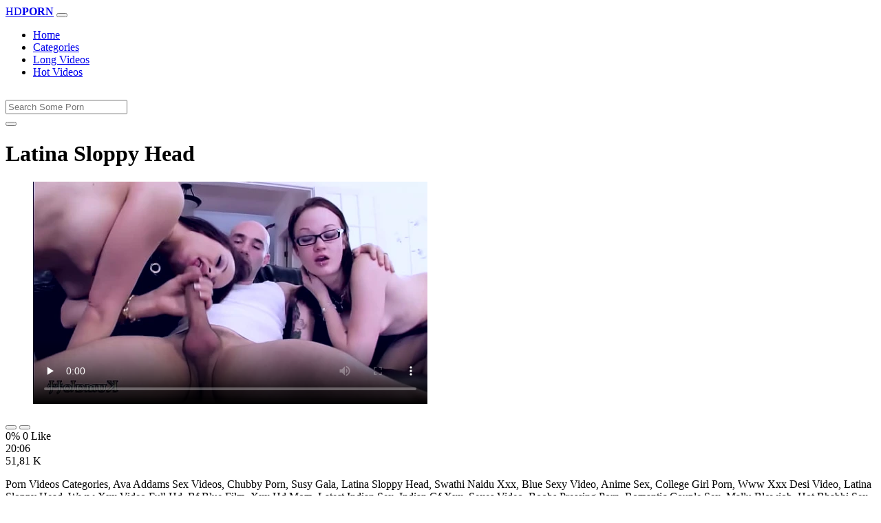

--- FILE ---
content_type: text/html; charset=UTF-8
request_url: https://www.xvedo.net/porn/latina-sloppy-head/
body_size: 6424
content:
<!DOCTYPE html>
<html lang="En">
  <head>
    <meta http-equiv="Content-Type" content="text/html; charset=UTF-8" />
    <title>Latina Sloppy Head - </title>
	<meta name="description" content="Porn Videos Categories, Ava Addams Sex Videos, Chubby Porn, Susy Gala, Latina Sloppy Head, Swathi Naidu Xxx, Blue Sexy Video, Anime Sex, College Girl Porn,.">
    <meta name="viewport" content="width=device-width, initial-scale=1, shrink-to-fit=no">

    <meta name="RATING" content="RTA-5042-1996-1400-1577-RTA" />
	<meta name="robots" content="index, follow, max-image-preview:large, max-snippet:-1, max-video-preview:-1" />
	<link rel="apple-touch-icon" sizes="180x180" href="https://www.xvedo.net/media/favicon/apple-icon-180x180.png">
	<link rel="icon" type="image/png" sizes="192x192"  href="https://www.xvedo.net/media/favicon/android-icon-192x192.png">
	<link rel="shortcut icon" href="https://www.xvedo.net/media/favicon/favicon.ico">
	<link title="" rel="search" type="application/opensearchdescription+xml" href="https://www.xvedo.net/opensearch.xml" />
	<link rel="alternate" type="application/rss+xml" title=" rss feed" href="https://www.xvedo.net/rss.xml" />	<link rel="canonical" href="https://www.xvedo.net/porn/latina-sloppy-head/" />


	<!-- social links -->
    <meta property="og:title" content="Latina Sloppy Head - " />
    <meta property="og:url" content="https://www.xvedo.net/porn/latina-sloppy-head/" />
    <meta property="og:video:url" content="https://www.xvedo.net/videos/749/latina-sloppy-head.mp4?quality=360" />
	<meta property="og:description" content="Porn Videos Categories, Ava Addams Sex Videos, Chubby Porn, Susy Gala, Latina Sloppy Head, Swathi Naidu Xxx, Blue Sexy Video, Anime Sex, College Girl Porn,." />
    <meta property="video:duration" content="1206" />
    <meta property="og:image" content="https://www.xvedo.net/media/big/749/latina-sloppy-head.webp" />
    <meta property="og:type" content="video.other" />
    <meta property="og:video:type" content="video/mp4" />
    <meta property="og:video:width" content="320" />
    <meta property="og:video:height" content="180" />
	<meta property="article:modified_time" content="2025-10-03T15:21:11+03:00" />
    <link rel="image_src" href="https://www.xvedo.net/media/big/749/latina-sloppy-head.webp" />
    <link rel="video_src" href="https://www.xvedo.net/videos/749/latina-sloppy-head.mp4?quality=360" />
    <meta name="video_width" content="320" />
    <meta name="video_height" content="180" />
    <meta name="video_type" content="video/mp4" />
	<meta property="twitter:description" content="Porn Videos Categories, Ava Addams Sex Videos, Chubby Porn, Susy Gala, Latina Sloppy Head, Swathi Naidu Xxx, Blue Sexy Video, Anime Sex, College Girl Porn,."/>

    <!-- Bootstrap core CSS -->
	<link rel="stylesheet" href="https://www.xvedo.net/system/theme/Default/css/bootstrap.min.css">
    <!-- Custom styles for this template -->
    <link href="https://www.xvedo.net/system/theme/Default/css/style.css" rel="stylesheet">
    <link href="https://www.xvedo.net/system/theme/Default/css/bootstrap-icons.css" rel="stylesheet">

	<style>
	footer div{color:#fff}	</style>


  </head>
  <body>
    <!-- Navigation -->
    <nav class="navbar navbar-expand-lg navbar-dark bg-dark fixed-top">
      <div class="container">
        <a class="navbar-brand header-logo" href="https://www.xvedo.net/" title="XXX Free HD Videos Redtube xHamster 3GP Bokep"><span>HD</span><b>PORN</b></a>
        <button class="navbar-toggler" type="button" data-toggle="collapse" data-target="#respNav" aria-controls="respNav" aria-expanded="false" aria-label="Toggle navigation">
          <span class="navbar-toggler-icon"></span>
        </button>
        <div class="collapse navbar-collapse" id="respNav">

          <ul class="navbar-nav ml-auto">
            <li class="nav-item home"><a class="nav-link" href="https://www.xvedo.net/" title="Home">Home</a></li>
               <li class="nav-item cats"><a class="nav-link asp" href="https://www.xvedo.net/categories/" title="Categories">
 Categories</a></li>
            <li class="nav-item long"><a class="nav-link" href="https://www.xvedo.net/longest-porn-sex/" title="Long Videos">Long Videos</a></li>
            <li class="nav-item fire"><a class="nav-link" href="https://www.xvedo.net/hottest-porn-sex/" title="Hot Videos">Hot Videos</a></li>
			          </ul>
        </div>
      </div>
   </nav>
    <!-- Page Content -->
    <div class="container">
		<div class="row">
			<div class="col-sm-12 col-md-12" style="padding-top:15px;">
				<form class="navbar-form" role="search" id="searchForm2"  method="get" action="https://www.xvedo.net/search.php" name="get_porn">
				<div class="input-group">
					<input type="text" name="query" id="query" class="form-control" placeholder="Search Some Porn">
					<div class="input-group-btn">
						<button class="btn btn-warning search-button" type="submit" name="search-button" title="search"><i class="bi bi-search"></i></button>
					</div>
				</div>
				</form>
			</div>
		</div>

<script type="application/ld+json">{
    "@context": "https://schema.org",
    "@type": "VideoObject",
    "name": "Latina Sloppy Head -",
    "description": "Porn Videos Categories, Ava Addams Sex Videos, Chubby Porn, Susy Gala, Latina Sloppy Head, Swathi Naidu Xxx, Blue Sexy Video, Anime Sex, College Girl Porn,.",
    "thumbnailUrl": "https://www.xvedo.net/media/big/749/sibel-kekilli-porn-pics.webp",
    "uploadDate": "2021-03-15T14:54:27+00:00",
    "duration": "PT20M6S",
    "contentUrl": "https://www.xvedo.net/videos/749/latina-sloppy-head.mp4",
    "embedUrl": "https://www.xvedo.net/videos/749/latina-sloppy-head.mp4",
    "genre": [
        "Xnxx",
        "Brunette",
        "Big tits"
    ],
    "isFamilyFriendly": false,
    "contentRating": "adult",
    "requiresSubscription": false,
    "publisher": {
        "@type": "Organization",
        "name": "XXXFreeHDVideosRedtubexHamster3GPBokep",
        "logo": {
            "@type": "ImageObject",
            "url": "https://www.xvedo.net/logo.png"
        }
    },
    "width": 1280,
    "height": 720,
    "playerType": "HTML5",
    "interactionStatistic": [
        {
            "@type": "InteractionCounter",
            "interactionType": {
                "@type": "WatchAction"
            },
            "userInteractionCount": "51811"
        }
    ]
}</script>


		<div class="row h">
			<h1>Latina Sloppy Head </h1>
		</div>



	<section class="video-player">
        <div class="row">
            <div class="col-12">
                <figure class="video-container">
                    <video controls preload="none" poster="https://www.xvedo.net/media/big/749/sibel-kekilli-porn-pics.webp" id="player">
                        <source type="video/mp4" src="https://www.xvedo.net/videos/749/latina-sloppy-head.mp4" />
                    </video>
                </figure>
<div class="video-bottom-content">
    <div class="video-likes" id="ajaxRating">
        <div class="btn-group" role="group">
            <button class="ajax_rating btn btn-success" data-vote-type="1" type="button" aria-label="Vote up">
                <i class="bi bi-hand-thumbs-up"></i>
            </button>
            <button class="ajax_rating btn btn-danger" data-vote-type="2" type="button" aria-label="Vote down">
                <i class="bi bi-hand-thumbs-down"></i>
            </button>
        </div>
        <span>0% 0 Like</span>
    </div>
    <div class="video-timer">
        <div class="timer"><i class="bi bi-clock"></i> <span>20:06</span></div>
        <div class="view"><i class="bi bi-eye"></i> <span>51,81 K</span></div>
    </div>
</div>
                <div class="video-description">
                                        <p>Porn Videos Categories, Ava Addams Sex Videos, Chubby Porn, Susy Gala, Latina Sloppy Head, Swathi Naidu Xxx, Blue Sexy Video, Anime Sex, College Girl Porn, Www Xxx Desi Video, Latina Sloppy Head, Www Xxx Video Full Hd, Bf Blue Film, Xxx Hd Mom, Latest Indian Sex, Indian Gf Xxx, Sexes Video, Boobs Pressing Porn, Romantic Couple Sex, Mallu Blowjob, Hot Bhabhi Sex Video, Tamil Sex Padam, Dani Daniels Hd Porn, Hindi Blue Movie, Gujarati X Video, Xnxx Ullu Web Series, Telugu Village Sex Video</p>

 <a href="https://www.xvedo.net/porn/porne-photo/" title="porne photo">#porne photo</a>, <a href="https://www.xvedo.net/porn/vidos-sxe/" title="vidos sxe">#vidos sxe</a>, <a href="https://www.xvedo.net/porn/yoni-ki-pic/" title="yoni ki pic">#yoni ki pic</a>, <a href="https://www.xvedo.net/porn/new-desi-nudes/" title="new desi nudes">#new desi nudes</a>, <a href="https://www.xvedo.net/porn/russian-blue-picture/" title="russian blue picture">#russian blue picture</a>

                </div>
            </div>
        </div>
    </section>





	<div class="row h">
		<h2>Related Latina Sloppy Head Xxx, Porn Videos</h2>
	</div>
      <div class="row">

        <div class="col-lg-4 col-sm-6 portfolio-item">
          <div class="card">
            <a href="https://www.xvedo.net/video/1498/wait-honey-can-i-come-before-i-leave/" title="wait honey can i come before i leave"><img class="img-fluid" srcset="https://www.xvedo.net/media/1498/wait-honey-can-i-come-before-i-leave.webp 382w, https://www.xvedo.net/media/big/1498/wait-honey-can-i-come-before-i-leave.webp 573w" src="https://www.xvedo.net/media/1498/wait-honey-can-i-come-before-i-leave.webp" title="wait honey can i come before i leave" alt="wait honey can i come before i leave" width="400" height="225"></a>
            <div class="card-body">
                <div class="views col-sm-5"><i class="bi bi-eye"></i> 54,92 K</div>
                <div class="time col-sm-5"><i class="bi bi-clock"></i> 12:31</div>
                <div class="text_on_img col-sm-12"><h3 class="title"><a href="https://www.xvedo.net/video/1498/wait-honey-can-i-come-before-i-leave/" title="wait honey can i come before i leave">wait honey can i come before i leave</a></h3></div>
            </div>
          </div>
        </div>



        <div class="col-lg-4 col-sm-6 portfolio-item">
          <div class="card">
            <a href="https://www.xvedo.net/video/3846/i-can-make-you-cum/" title="i can make you cum"><img class="img-fluid" srcset="https://www.xvedo.net/media/3846/i-can-make-you-cum.webp 382w, https://www.xvedo.net/media/big/3846/i-can-make-you-cum.webp 573w" src="https://www.xvedo.net/media/3846/i-can-make-you-cum.webp" title="i can make you cum" alt="i can make you cum" width="400" height="225"></a>
            <div class="card-body">
                <div class="views col-sm-5"><i class="bi bi-eye"></i> 51,80 K</div>
                <div class="time col-sm-5"><i class="bi bi-clock"></i> 30:57</div>
                <div class="text_on_img col-sm-12"><h3 class="title"><a href="https://www.xvedo.net/video/3846/i-can-make-you-cum/" title="i can make you cum">i can make you cum</a></h3></div>
            </div>
          </div>
        </div>



        <div class="col-lg-4 col-sm-6 portfolio-item">
          <div class="card">
            <a href="https://www.xvedo.net/video/4681/can-i-get-some-xxxtra-credit/" title="Can I Get Some XXXtra Credit"><img class="img-fluid" srcset="https://www.xvedo.net/media/4681/can-i-get-some-xxxtra-credit.webp 382w, https://www.xvedo.net/media/big/4681/can-i-get-some-xxxtra-credit.webp 573w" src="https://www.xvedo.net/media/4681/can-i-get-some-xxxtra-credit.webp" title="Can I Get Some XXXtra Credit" alt="Can I Get Some XXXtra Credit" width="400" height="225"></a>
            <div class="card-body">
                <div class="views col-sm-5"><i class="bi bi-eye"></i> 37,90 K</div>
                <div class="time col-sm-5"><i class="bi bi-clock"></i> 10:35</div>
                <div class="text_on_img col-sm-12"><h3 class="title"><a href="https://www.xvedo.net/video/4681/can-i-get-some-xxxtra-credit/" title="Can I Get Some XXXtra Credit">Can I Get Some XXXtra Credit</a></h3></div>
            </div>
          </div>
        </div>



        <div class="col-lg-4 col-sm-6 portfolio-item">
          <div class="card">
            <a href="https://www.xvedo.net/video/4693/sweetheart-i-can-do-whatever-i-want-im-the-boss-brett-rossi/" title="Sweetheart I can do whatever I want Im the boss Brett Rossi"><img class="img-fluid" srcset="https://www.xvedo.net/media/4693/sweetheart-i-can-do-whatever-i-want-im-the-boss-brett-rossi.webp 382w, https://www.xvedo.net/media/big/4693/sweetheart-i-can-do-whatever-i-want-im-the-boss-brett-rossi.webp 573w" src="https://www.xvedo.net/media/4693/sweetheart-i-can-do-whatever-i-want-im-the-boss-brett-rossi.webp" title="Sweetheart I can do whatever I want Im the boss Brett Rossi" alt="Sweetheart I can do whatever I want Im the boss Brett Rossi" width="400" height="225"></a>
            <div class="card-body">
                <div class="views col-sm-5"><i class="bi bi-eye"></i> 39,56 K</div>
                <div class="time col-sm-5"><i class="bi bi-clock"></i> 17:53</div>
                <div class="text_on_img col-sm-12"><h3 class="title"><a href="https://www.xvedo.net/video/4693/sweetheart-i-can-do-whatever-i-want-im-the-boss-brett-rossi/" title="Sweetheart I can do whatever I want Im the boss Brett Rossi">Sweetheart I can do whatever I want Im the boss Brett Rossi</a></h3></div>
            </div>
          </div>
        </div>



        <div class="col-lg-4 col-sm-6 portfolio-item">
          <div class="card">
            <a href="https://www.xvedo.net/video/4896/mariposa-just-arrived-now-the-sex-party-can-really-begin/" title="Mariposa just arrived Now the sex party can really begin"><img class="img-fluid" srcset="https://www.xvedo.net/media/4896/mariposa-just-arrived-now-the-sex-party-can-really-begin.webp 382w, https://www.xvedo.net/media/big/4896/mariposa-just-arrived-now-the-sex-party-can-really-begin.webp 573w" src="https://www.xvedo.net/media/4896/mariposa-just-arrived-now-the-sex-party-can-really-begin.webp" title="Mariposa just arrived Now the sex party can really begin" alt="Mariposa just arrived Now the sex party can really begin" width="400" height="225"></a>
            <div class="card-body">
                <div class="views col-sm-5"><i class="bi bi-eye"></i> 36,95 K</div>
                <div class="time col-sm-5"><i class="bi bi-clock"></i> 11:02</div>
                <div class="text_on_img col-sm-12"><h3 class="title"><a href="https://www.xvedo.net/video/4896/mariposa-just-arrived-now-the-sex-party-can-really-begin/" title="Mariposa just arrived Now the sex party can really begin">Mariposa just arrived Now the sex party can really begin</a></h3></div>
            </div>
          </div>
        </div>



        <div class="col-lg-4 col-sm-6 portfolio-item">
          <div class="card">
            <a href="https://www.xvedo.net/video/5076/hot-and-horny-indian-pussy-can-t-wait-for-fucking/" title="Hot And Horny Indian Pussy Can't Wait For Fucking"><img class="img-fluid" srcset="https://www.xvedo.net/media/5076/hot-and-horny-indian-pussy-can-t-wait-for-fucking.webp 382w, https://www.xvedo.net/media/big/5076/hot-and-horny-indian-pussy-can-t-wait-for-fucking.webp 573w" src="https://www.xvedo.net/media/5076/hot-and-horny-indian-pussy-can-t-wait-for-fucking.webp" title="Hot And Horny Indian Pussy Can't Wait For Fucking" alt="Hot And Horny Indian Pussy Can't Wait For Fucking" width="400" height="225"></a>
            <div class="card-body">
                <div class="views col-sm-5"><i class="bi bi-eye"></i> 299</div>
                <div class="time col-sm-5"><i class="bi bi-clock"></i> 10:32</div>
                <div class="text_on_img col-sm-12"><h3 class="title"><a href="https://www.xvedo.net/video/5076/hot-and-horny-indian-pussy-can-t-wait-for-fucking/" title="Hot And Horny Indian Pussy Can't Wait For Fucking">Hot And Horny Indian Pussy Can't Wait For Fucking</a></h3></div>
            </div>
          </div>
        </div>



        <div class="col-lg-4 col-sm-6 portfolio-item">
          <div class="card">
            <a href="https://www.xvedo.net/video/5249/nurse-johnny-love-can-t-get-enough-of-sarai-minx-s-big-tits/" title="Nurse Johnny Love Can't Get Enough Of Sarai Minx's Big Tits"><img class="img-fluid" srcset="https://www.xvedo.net/media/5249/nurse-johnny-love-can-t-get-enough-of-sarai-minx-s-big-tits.webp 382w, https://www.xvedo.net/media/big/5249/nurse-johnny-love-can-t-get-enough-of-sarai-minx-s-big-tits.webp 573w" src="https://www.xvedo.net/media/5249/nurse-johnny-love-can-t-get-enough-of-sarai-minx-s-big-tits.webp" title="Nurse Johnny Love Can't Get Enough Of Sarai Minx's Big Tits" alt="Nurse Johnny Love Can't Get Enough Of Sarai Minx's Big Tits" width="400" height="225"></a>
            <div class="card-body">
                <div class="views col-sm-5"><i class="bi bi-eye"></i> 1,23 K</div>
                <div class="time col-sm-5"><i class="bi bi-clock"></i> 10:22</div>
                <div class="text_on_img col-sm-12"><h3 class="title"><a href="https://www.xvedo.net/video/5249/nurse-johnny-love-can-t-get-enough-of-sarai-minx-s-big-tits/" title="Nurse Johnny Love Can't Get Enough Of Sarai Minx's Big Tits">Nurse Johnny Love Can't Get Enough Of Sarai Minx's Big Tits</a></h3></div>
            </div>
          </div>
        </div>



        <div class="col-lg-4 col-sm-6 portfolio-item">
          <div class="card">
            <a href="https://www.xvedo.net/video/5258/stuck-amp-helpless-stepbrother-can-t-resist-and-takes-advantage/" title="Stuck &amp; Helpless: Stepbrother Can't Resist And Takes Advantage"><img class="img-fluid" srcset="https://www.xvedo.net/media/5258/stuck-amp-helpless-stepbrother-can-t-resist-and-takes-advantage.webp 382w, https://www.xvedo.net/media/big/5258/stuck-amp-helpless-stepbrother-can-t-resist-and-takes-advantage.webp 573w" src="https://www.xvedo.net/media/5258/stuck-amp-helpless-stepbrother-can-t-resist-and-takes-advantage.webp" title="Stuck &amp; Helpless: Stepbrother Can't Resist And Takes Advantage" alt="Stuck &amp; Helpless: Stepbrother Can't Resist And Takes Advantage" width="400" height="225"></a>
            <div class="card-body">
                <div class="views col-sm-5"><i class="bi bi-eye"></i> 929</div>
                <div class="time col-sm-5"><i class="bi bi-clock"></i> 11:15</div>
                <div class="text_on_img col-sm-12"><h3 class="title"><a href="https://www.xvedo.net/video/5258/stuck-amp-helpless-stepbrother-can-t-resist-and-takes-advantage/" title="Stuck &amp; Helpless: Stepbrother Can't Resist And Takes Advantage">Stuck &amp; Helpless: Stepbrother Can't Resist And Takes Advantage</a></h3></div>
            </div>
          </div>
        </div>



        <div class="col-lg-4 col-sm-6 portfolio-item">
          <div class="card">
            <a href="https://www.xvedo.net/video/5307/hot-slutty-babysitter-jazmin-luv-can-t-wait-to-fuck/" title="Hot Slutty Babysitter Jazmin Luv Can't Wait To Fuck"><img class="img-fluid" srcset="https://www.xvedo.net/media/5307/hot-slutty-babysitter-jazmin-luv-can-t-wait-to-fuck.webp 382w, https://www.xvedo.net/media/big/5307/hot-slutty-babysitter-jazmin-luv-can-t-wait-to-fuck.webp 573w" src="https://www.xvedo.net/media/5307/hot-slutty-babysitter-jazmin-luv-can-t-wait-to-fuck.webp" title="Hot Slutty Babysitter Jazmin Luv Can't Wait To Fuck" alt="Hot Slutty Babysitter Jazmin Luv Can't Wait To Fuck" width="400" height="225"></a>
            <div class="card-body">
                <div class="views col-sm-5"><i class="bi bi-eye"></i> 101</div>
                <div class="time col-sm-5"><i class="bi bi-clock"></i> 12:57</div>
                <div class="text_on_img col-sm-12"><h3 class="title"><a href="https://www.xvedo.net/video/5307/hot-slutty-babysitter-jazmin-luv-can-t-wait-to-fuck/" title="Hot Slutty Babysitter Jazmin Luv Can't Wait To Fuck">Hot Slutty Babysitter Jazmin Luv Can't Wait To Fuck</a></h3></div>
            </div>
          </div>
        </div>



        <div class="col-lg-4 col-sm-6 portfolio-item">
          <div class="card">
            <a href="https://www.xvedo.net/video/432/free-download-xxx-porno-video/" title="free download xxx porno video"><img class="img-fluid" srcset="https://www.xvedo.net/media/432/free-download-xxx-porno-video.webp 382w, https://www.xvedo.net/media/big/432/free-download-xxx-porno-video.webp 573w" src="https://www.xvedo.net/media/432/free-download-xxx-porno-video.webp" title="free download xxx porno video" alt="free download xxx porno video" width="400" height="225"></a>
            <div class="card-body">
                <div class="views col-sm-5"><i class="bi bi-eye"></i> 85,84 K</div>
                <div class="time col-sm-5"><i class="bi bi-clock"></i> 14:13</div>
                <div class="text_on_img col-sm-12"><h3 class="title"><a href="https://www.xvedo.net/video/432/free-download-xxx-porno-video/" title="free download xxx porno video">free download xxx porno video</a></h3></div>
            </div>
          </div>
        </div>



        <div class="col-lg-4 col-sm-6 portfolio-item">
          <div class="card">
            <a href="https://www.xvedo.net/video/878/angelique-boyer-video-porno/" title="angelique boyer video porno"><img class="img-fluid" srcset="https://www.xvedo.net/media/878/angelique-boyer-video-porno.webp 382w, https://www.xvedo.net/media/big/878/angelique-boyer-video-porno.webp 573w" src="https://www.xvedo.net/media/878/angelique-boyer-video-porno.webp" title="angelique boyer video porno" alt="angelique boyer video porno" width="400" height="225"></a>
            <div class="card-body">
                <div class="views col-sm-5"><i class="bi bi-eye"></i> 49,86 K</div>
                <div class="time col-sm-5"><i class="bi bi-clock"></i> 12:38</div>
                <div class="text_on_img col-sm-12"><h3 class="title"><a href="https://www.xvedo.net/video/878/angelique-boyer-video-porno/" title="angelique boyer video porno">angelique boyer video porno</a></h3></div>
            </div>
          </div>
        </div>



        <div class="col-lg-4 col-sm-6 portfolio-item">
          <div class="card">
            <a href="https://www.xvedo.net/video/1771/video-porno-de-diosa-canales/" title="video porno de diosa canales"><img class="img-fluid" srcset="https://www.xvedo.net/media/1771/video-porno-de-diosa-canales.webp 382w, https://www.xvedo.net/media/big/1771/video-porno-de-diosa-canales.webp 573w" src="https://www.xvedo.net/media/1771/video-porno-de-diosa-canales.webp" title="video porno de diosa canales" alt="video porno de diosa canales" width="400" height="225"></a>
            <div class="card-body">
                <div class="views col-sm-5"><i class="bi bi-eye"></i> 50,26 K</div>
                <div class="time col-sm-5"><i class="bi bi-clock"></i> 6:13</div>
                <div class="text_on_img col-sm-12"><h3 class="title"><a href="https://www.xvedo.net/video/1771/video-porno-de-diosa-canales/" title="video porno de diosa canales">video porno de diosa canales</a></h3></div>
            </div>
          </div>
        </div>



        <div class="col-lg-4 col-sm-6 portfolio-item">
          <div class="card">
            <a href="https://www.xvedo.net/video/2779/video-porno-de-belle-knox/" title="video porno de belle knox"><img class="img-fluid" srcset="https://www.xvedo.net/media/2779/video-porno-de-belle-knox.webp 382w, https://www.xvedo.net/media/big/2779/video-porno-de-belle-knox.webp 573w" src="https://www.xvedo.net/media/2779/video-porno-de-belle-knox.webp" title="video porno de belle knox" alt="video porno de belle knox" width="400" height="225"></a>
            <div class="card-body">
                <div class="views col-sm-5"><i class="bi bi-eye"></i> 49,43 K</div>
                <div class="time col-sm-5"><i class="bi bi-clock"></i> 27:39</div>
                <div class="text_on_img col-sm-12"><h3 class="title"><a href="https://www.xvedo.net/video/2779/video-porno-de-belle-knox/" title="video porno de belle knox">video porno de belle knox</a></h3></div>
            </div>
          </div>
        </div>



        <div class="col-lg-4 col-sm-6 portfolio-item">
          <div class="card">
            <a href="https://www.xvedo.net/video/2882/video-porno-de-jenny/" title="video porno de jenny"><img class="img-fluid" srcset="https://www.xvedo.net/media/2882/video-porno-de-jenny.webp 382w, https://www.xvedo.net/media/big/2882/video-porno-de-jenny.webp 573w" src="https://www.xvedo.net/media/2882/video-porno-de-jenny.webp" title="video porno de jenny" alt="video porno de jenny" width="400" height="225"></a>
            <div class="card-body">
                <div class="views col-sm-5"><i class="bi bi-eye"></i> 50,91 K</div>
                <div class="time col-sm-5"><i class="bi bi-clock"></i> 29:44</div>
                <div class="text_on_img col-sm-12"><h3 class="title"><a href="https://www.xvedo.net/video/2882/video-porno-de-jenny/" title="video porno de jenny">video porno de jenny</a></h3></div>
            </div>
          </div>
        </div>



        <div class="col-lg-4 col-sm-6 portfolio-item">
          <div class="card">
            <a href="https://www.xvedo.net/video/3395/video-porno-de-selena-gomes/" title="video porno de selena gomes"><img class="img-fluid" srcset="https://www.xvedo.net/media/3395/video-porno-de-selena-gomes.webp 382w, https://www.xvedo.net/media/big/3395/video-porno-de-selena-gomes.webp 573w" src="https://www.xvedo.net/media/3395/video-porno-de-selena-gomes.webp" title="video porno de selena gomes" alt="video porno de selena gomes" width="400" height="225"></a>
            <div class="card-body">
                <div class="views col-sm-5"><i class="bi bi-eye"></i> 48,86 K</div>
                <div class="time col-sm-5"><i class="bi bi-clock"></i> 23:05</div>
                <div class="text_on_img col-sm-12"><h3 class="title"><a href="https://www.xvedo.net/video/3395/video-porno-de-selena-gomes/" title="video porno de selena gomes">video porno de selena gomes</a></h3></div>
            </div>
          </div>
        </div>



        <div class="col-lg-4 col-sm-6 portfolio-item">
          <div class="card">
            <a href="https://www.xvedo.net/video/3532/video-porno-gloria-trevi/" title="video porno gloria trevi"><img class="img-fluid" srcset="https://www.xvedo.net/media/3532/video-porno-gloria-trevi.webp 382w, https://www.xvedo.net/media/big/3532/video-porno-gloria-trevi.webp 573w" src="https://www.xvedo.net/media/3532/video-porno-gloria-trevi.webp" title="video porno gloria trevi" alt="video porno gloria trevi" width="400" height="225"></a>
            <div class="card-body">
                <div class="views col-sm-5"><i class="bi bi-eye"></i> 48,45 K</div>
                <div class="time col-sm-5"><i class="bi bi-clock"></i> 6:00</div>
                <div class="text_on_img col-sm-12"><h3 class="title"><a href="https://www.xvedo.net/video/3532/video-porno-gloria-trevi/" title="video porno gloria trevi">video porno gloria trevi</a></h3></div>
            </div>
          </div>
        </div>



        <div class="col-lg-4 col-sm-6 portfolio-item">
          <div class="card">
            <a href="https://www.xvedo.net/video/3793/video-porno-de-mayrin-villanueva/" title="video porno de mayrin villanueva"><img class="img-fluid" srcset="https://www.xvedo.net/media/3793/video-porno-de-mayrin-villanueva.webp 382w, https://www.xvedo.net/media/big/3793/video-porno-de-mayrin-villanueva.webp 573w" src="https://www.xvedo.net/media/3793/video-porno-de-mayrin-villanueva.webp" title="video porno de mayrin villanueva" alt="video porno de mayrin villanueva" width="400" height="225"></a>
            <div class="card-body">
                <div class="views col-sm-5"><i class="bi bi-eye"></i> 48,61 K</div>
                <div class="time col-sm-5"><i class="bi bi-clock"></i> 6:59</div>
                <div class="text_on_img col-sm-12"><h3 class="title"><a href="https://www.xvedo.net/video/3793/video-porno-de-mayrin-villanueva/" title="video porno de mayrin villanueva">video porno de mayrin villanueva</a></h3></div>
            </div>
          </div>
        </div>



        <div class="col-lg-4 col-sm-6 portfolio-item">
          <div class="card">
            <a href="https://www.xvedo.net/video/3985/video-porno-celia-lora/" title="video porno celia lora"><img class="img-fluid" srcset="https://www.xvedo.net/media/3985/video-porno-celia-lora.webp 382w, https://www.xvedo.net/media/big/3985/video-porno-celia-lora.webp 573w" src="https://www.xvedo.net/media/3985/video-porno-celia-lora.webp" title="video porno celia lora" alt="video porno celia lora" width="400" height="225"></a>
            <div class="card-body">
                <div class="views col-sm-5"><i class="bi bi-eye"></i> 50,04 K</div>
                <div class="time col-sm-5"><i class="bi bi-clock"></i> 11:50</div>
                <div class="text_on_img col-sm-12"><h3 class="title"><a href="https://www.xvedo.net/video/3985/video-porno-celia-lora/" title="video porno celia lora">video porno celia lora</a></h3></div>
            </div>
          </div>
        </div>



      </div>
      <!-- /.row -->

		<div class="row h">
			<h2>Search Trends</h2>
		</div>
		<div class="row">
			<div class="col-lg-12 col-sm-12 tagcloud related">
			<a class="btn btn-asp" href="https://www.xvedo.net/porn/tamilprint-com/" title="Tamilprint Com">Tamilprint Com</a> <a class="btn btn-asp" href="https://www.xvedo.net/porn/nepali-xx/" title="Nepali Xx">Nepali Xx</a> <a class="btn btn-asp" href="https://www.xvedo.net/porn/duplicate-sholay/" title="Duplicate Sholay">Duplicate Sholay</a> <a class="btn btn-asp" href="https://www.xvedo.net/porn/xxx-yang/" title="Xxx Yang">Xxx Yang</a> <a class="btn btn-asp" href="https://www.xvedo.net/porn/xxx-dbo/" title="Xxx Dbo">Xxx Dbo</a> <a class="btn btn-asp" href="https://www.xvedo.net/porn/sex-mal/" title="Sex Mal">Sex Mal</a> <a class="btn btn-asp" href="https://www.xvedo.net/porn/nude-sadhvi/" title="Nude Sadhvi">Nude Sadhvi</a> <a class="btn btn-asp" href="https://www.xvedo.net/porn/xxxhindi-mms/" title="Xxxhindi Mms">Xxxhindi Mms</a> <a class="btn btn-asp" href="https://www.xvedo.net/porn/new-xxnx-video/" title="New Xxnx Video">New Xxnx Video</a> <a class="btn btn-asp" href="https://www.xvedo.net/porn/karate-sex-video/" title="Karate Sex Video">Karate Sex Video</a> <a class="btn btn-asp" href="https://www.xvedo.net/porn/porn-gif-indian/" title="Porn Gif Indian">Porn Gif Indian</a> <a class="btn btn-asp" href="https://www.xvedo.net/porn/blue-picture-live/" title="Blue Picture Live">Blue Picture Live</a> <a class="btn btn-asp" href="https://www.xvedo.net/porn/sex-english-mein/" title="Sex English Mein">Sex English Mein</a> <a class="btn btn-asp" href="https://www.xvedo.net/porn/indan-x-vedio/" title="Indan X Vedio">Indan X Vedio</a> <a class="btn btn-asp" href="https://www.xvedo.net/porn/hot-bf-desi/" title="Hot Bf Desi">Hot Bf Desi</a> 			</div>
		</div>

    </div>
    <!-- /.container -->
    <script>
    document.querySelectorAll('.ajax_rating').forEach(button => {
        button.addEventListener('click', () => {
            const voteType = button.dataset.voteType;
            dovote(749, voteType);
        });
    });
    </script>
	
	
	<script src="https://www.xvedo.net/system/theme/Default/js/user.min.js"></script>
	<!-- Footer -->
    <footer class="py-5 bg-dark">
      <div class="container">
        <p class="m-0 text-center text-white"><a class="footer-logo" href="https://www.xvedo.net/"><span>HD</span><b>PORN</b></a></p>
        <p class="m-0 text-center text-white" style="padding-bottom:20px;color:#fff;">
			<a href="https://www.fullporn.net/" title="sex videos">sex videos</a><br />
<div style="text-align: center;"><span style="font-size: 1rem;"><b>Video Za Kutombana</b></span></div><div style="text-align: center;">Tafuta video za kutombana kwenye xvedo.net, tovuti ya video za ngono za Kiswahili. Tunatoa mkusanyiko mkubwa wa video za kutombana za kimapenzi, za kisasa, na za kimataifa. Tembelea sasa na upate burudani ya ngono ya hali ya juu.</div><div style="text-align: center;"><br></div><div style="text-align: center;"><b>Kutombana XXX</b></div><div style="text-align: center;">Pata video za kutombana XXX za hali ya juu kwenye xvedo.net. Tunatoa mkusanyiko wa video za ngono za Kiswahili, za kimataifa, na za kisasa. Tembelea sasa na upate burudani ya ngono ya kipekee.</div><div style="text-align: center;"><br></div><div style="text-align: center;"><span style="font-size: 1rem;"><b>Sunny Leone Porn</b></span></div><div><div style="text-align: center;">Experience the ultimate Sunny Leone porn collection at xvedo.net. Our vast library features the hottest Sunny Leone sex videos, showcasing her seductive charm and erotic talents. From sensual solo scenes to intense hardcore action, our Sunny Leone porn videos are sure to satisfy your desires. Browse our collection now and indulge in the best Sunny Leone adult content.</div><div style="text-align: center;"><br></div><div style="text-align: center;"><b>Xvideos Porn</b></div><div style="text-align: center;">Discover the ultimate Xvideos porn experience at xvedo.net. Our vast collection features a diverse range of Xvideos sex videos, including amateur, hardcore, and fetish content. With new videos added daily, our Xvideos porn library is the perfect destination for those seeking high-quality adult entertainment. Browse our collection now and enjoy the hottest Xvideos porn videos, carefully curated for your pleasure.</div></div>		</p>
				
        <p class="m-0 text-center text-white" style="padding-bottom:20px;color:#fff;">
			 <a href="https://www.xvedo.net/page/2257/" title="18 U.s.c 2257">18 U.s.c 2257</a> | <a href="https://www.xvedo.net/page/terms/" title="Terms Of Use">Terms Of Use</a> | <a href="https://www.xvedo.net/page/dmca/" title="Dmca">Dmca</a>
		</p>
		<p class="m-0 text-center text-white">© Copyright 2025 by xvedo.net</p>
      </div>
      <!-- /.container -->
    </footer>
    <!-- Bootstrap core JavaScript -->
    <div class="cookie-banner" id="cookie-banner">
        <p>We use cookies to improve your experience. By continuing, you agree to our use of cookies.</p>
        <button class="accept" onclick="acceptCookies()">Accept</button>
        <button class="reject" onclick="rejectCookies()">Reject</button>
    </div>	
<span style="display:none;"><img src="//whos.amung.us/widget/7wdcrzj1ph5u.png" width="0" height="0"/></span><!-- Yandex.Metrika counter --> <script type="text/javascript" > (function(m,e,t,r,i,k,a){m[i]=m[i]||function(){(m[i].a=m[i].a||[]).push(arguments)}; m[i].l=1*new Date();k=e.createElement(t),a=e.getElementsByTagName(t)[0],k.async=1,k.src=r,a.parentNode.insertBefore(k,a)}) (window, document, "script", "https://cdn.jsdelivr.net/npm/yandex-metrica-watch/tag.js", "ym"); ym(56669806, "init", { clickmap:true, trackLinks:true, accurateTrackBounce:true }); </script> <noscript><div><img src="https://mc.yandex.ru/watch/56669806" style="position:absolute; left:-9999px;" alt="" /></div></noscript> <!-- /Yandex.Metrika counter -->

  <script defer src="https://static.cloudflareinsights.com/beacon.min.js/vcd15cbe7772f49c399c6a5babf22c1241717689176015" integrity="sha512-ZpsOmlRQV6y907TI0dKBHq9Md29nnaEIPlkf84rnaERnq6zvWvPUqr2ft8M1aS28oN72PdrCzSjY4U6VaAw1EQ==" data-cf-beacon='{"version":"2024.11.0","token":"65174325950d4cc0aef447afde94d4d2","r":1,"server_timing":{"name":{"cfCacheStatus":true,"cfEdge":true,"cfExtPri":true,"cfL4":true,"cfOrigin":true,"cfSpeedBrain":true},"location_startswith":null}}' crossorigin="anonymous"></script>
</body>
</html>